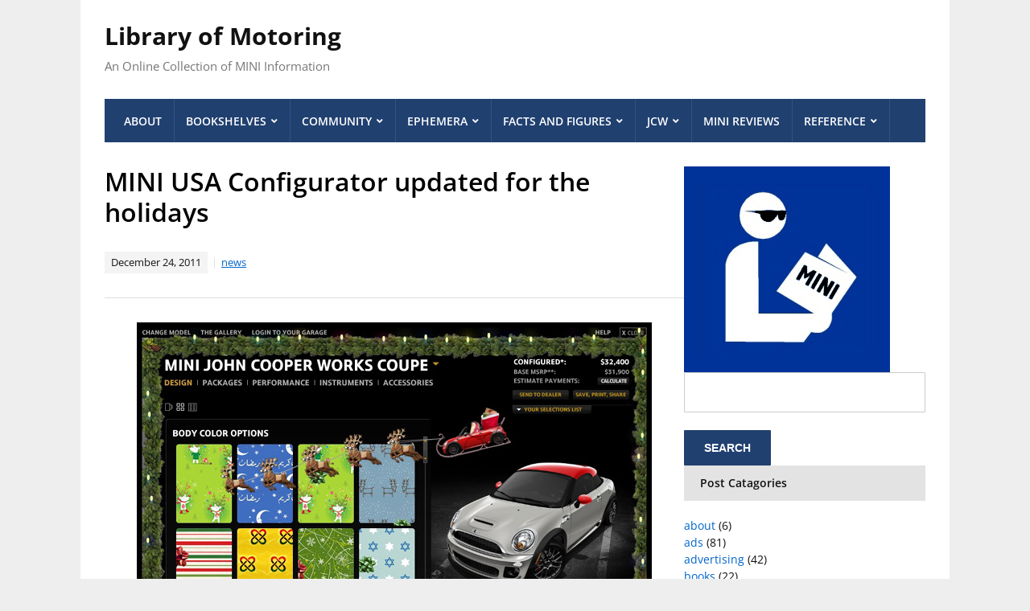

--- FILE ---
content_type: text/html; charset=UTF-8
request_url: https://libraryofmotoring.info/2011/12/24/mini-usa-configurator-updated-for-the-holidays/
body_size: 10014
content:
<!DOCTYPE html>
<html lang="en-US">
	<head>
		<meta charset="UTF-8" />
		<meta http-equiv="X-UA-Compatible" content="IE=edge" />
		<meta name="viewport" content="width=device-width, initial-scale=1.0" />
		<link rel="profile" href="//gmpg.org/xfn/11" />
	<title>MINI USA Configurator updated for the holidays &#8211; Library of Motoring</title>
<meta name='robots' content='max-image-preview:large' />
<link rel="alternate" type="application/rss+xml" title="Library of Motoring &raquo; Feed" href="https://libraryofmotoring.info/feed/" />
<link rel="alternate" type="application/rss+xml" title="Library of Motoring &raquo; Comments Feed" href="https://libraryofmotoring.info/comments/feed/" />
<link rel="alternate" title="oEmbed (JSON)" type="application/json+oembed" href="https://libraryofmotoring.info/wp-json/oembed/1.0/embed?url=https%3A%2F%2Flibraryofmotoring.info%2F2011%2F12%2F24%2Fmini-usa-configurator-updated-for-the-holidays%2F" />
<link rel="alternate" title="oEmbed (XML)" type="text/xml+oembed" href="https://libraryofmotoring.info/wp-json/oembed/1.0/embed?url=https%3A%2F%2Flibraryofmotoring.info%2F2011%2F12%2F24%2Fmini-usa-configurator-updated-for-the-holidays%2F&#038;format=xml" />
<style id='wp-img-auto-sizes-contain-inline-css' type='text/css'>
img:is([sizes=auto i],[sizes^="auto," i]){contain-intrinsic-size:3000px 1500px}
/*# sourceURL=wp-img-auto-sizes-contain-inline-css */
</style>
<style id='wp-emoji-styles-inline-css' type='text/css'>

	img.wp-smiley, img.emoji {
		display: inline !important;
		border: none !important;
		box-shadow: none !important;
		height: 1em !important;
		width: 1em !important;
		margin: 0 0.07em !important;
		vertical-align: -0.1em !important;
		background: none !important;
		padding: 0 !important;
	}
/*# sourceURL=wp-emoji-styles-inline-css */
</style>
<style id='wp-block-library-inline-css' type='text/css'>
:root{--wp-block-synced-color:#7a00df;--wp-block-synced-color--rgb:122,0,223;--wp-bound-block-color:var(--wp-block-synced-color);--wp-editor-canvas-background:#ddd;--wp-admin-theme-color:#007cba;--wp-admin-theme-color--rgb:0,124,186;--wp-admin-theme-color-darker-10:#006ba1;--wp-admin-theme-color-darker-10--rgb:0,107,160.5;--wp-admin-theme-color-darker-20:#005a87;--wp-admin-theme-color-darker-20--rgb:0,90,135;--wp-admin-border-width-focus:2px}@media (min-resolution:192dpi){:root{--wp-admin-border-width-focus:1.5px}}.wp-element-button{cursor:pointer}:root .has-very-light-gray-background-color{background-color:#eee}:root .has-very-dark-gray-background-color{background-color:#313131}:root .has-very-light-gray-color{color:#eee}:root .has-very-dark-gray-color{color:#313131}:root .has-vivid-green-cyan-to-vivid-cyan-blue-gradient-background{background:linear-gradient(135deg,#00d084,#0693e3)}:root .has-purple-crush-gradient-background{background:linear-gradient(135deg,#34e2e4,#4721fb 50%,#ab1dfe)}:root .has-hazy-dawn-gradient-background{background:linear-gradient(135deg,#faaca8,#dad0ec)}:root .has-subdued-olive-gradient-background{background:linear-gradient(135deg,#fafae1,#67a671)}:root .has-atomic-cream-gradient-background{background:linear-gradient(135deg,#fdd79a,#004a59)}:root .has-nightshade-gradient-background{background:linear-gradient(135deg,#330968,#31cdcf)}:root .has-midnight-gradient-background{background:linear-gradient(135deg,#020381,#2874fc)}:root{--wp--preset--font-size--normal:16px;--wp--preset--font-size--huge:42px}.has-regular-font-size{font-size:1em}.has-larger-font-size{font-size:2.625em}.has-normal-font-size{font-size:var(--wp--preset--font-size--normal)}.has-huge-font-size{font-size:var(--wp--preset--font-size--huge)}.has-text-align-center{text-align:center}.has-text-align-left{text-align:left}.has-text-align-right{text-align:right}.has-fit-text{white-space:nowrap!important}#end-resizable-editor-section{display:none}.aligncenter{clear:both}.items-justified-left{justify-content:flex-start}.items-justified-center{justify-content:center}.items-justified-right{justify-content:flex-end}.items-justified-space-between{justify-content:space-between}.screen-reader-text{border:0;clip-path:inset(50%);height:1px;margin:-1px;overflow:hidden;padding:0;position:absolute;width:1px;word-wrap:normal!important}.screen-reader-text:focus{background-color:#ddd;clip-path:none;color:#444;display:block;font-size:1em;height:auto;left:5px;line-height:normal;padding:15px 23px 14px;text-decoration:none;top:5px;width:auto;z-index:100000}html :where(.has-border-color){border-style:solid}html :where([style*=border-top-color]){border-top-style:solid}html :where([style*=border-right-color]){border-right-style:solid}html :where([style*=border-bottom-color]){border-bottom-style:solid}html :where([style*=border-left-color]){border-left-style:solid}html :where([style*=border-width]){border-style:solid}html :where([style*=border-top-width]){border-top-style:solid}html :where([style*=border-right-width]){border-right-style:solid}html :where([style*=border-bottom-width]){border-bottom-style:solid}html :where([style*=border-left-width]){border-left-style:solid}html :where(img[class*=wp-image-]){height:auto;max-width:100%}:where(figure){margin:0 0 1em}html :where(.is-position-sticky){--wp-admin--admin-bar--position-offset:var(--wp-admin--admin-bar--height,0px)}@media screen and (max-width:600px){html :where(.is-position-sticky){--wp-admin--admin-bar--position-offset:0px}}

/*# sourceURL=wp-block-library-inline-css */
</style><style id='global-styles-inline-css' type='text/css'>
:root{--wp--preset--aspect-ratio--square: 1;--wp--preset--aspect-ratio--4-3: 4/3;--wp--preset--aspect-ratio--3-4: 3/4;--wp--preset--aspect-ratio--3-2: 3/2;--wp--preset--aspect-ratio--2-3: 2/3;--wp--preset--aspect-ratio--16-9: 16/9;--wp--preset--aspect-ratio--9-16: 9/16;--wp--preset--color--black: #000000;--wp--preset--color--cyan-bluish-gray: #abb8c3;--wp--preset--color--white: #ffffff;--wp--preset--color--pale-pink: #f78da7;--wp--preset--color--vivid-red: #cf2e2e;--wp--preset--color--luminous-vivid-orange: #ff6900;--wp--preset--color--luminous-vivid-amber: #fcb900;--wp--preset--color--light-green-cyan: #7bdcb5;--wp--preset--color--vivid-green-cyan: #00d084;--wp--preset--color--pale-cyan-blue: #8ed1fc;--wp--preset--color--vivid-cyan-blue: #0693e3;--wp--preset--color--vivid-purple: #9b51e0;--wp--preset--gradient--vivid-cyan-blue-to-vivid-purple: linear-gradient(135deg,rgb(6,147,227) 0%,rgb(155,81,224) 100%);--wp--preset--gradient--light-green-cyan-to-vivid-green-cyan: linear-gradient(135deg,rgb(122,220,180) 0%,rgb(0,208,130) 100%);--wp--preset--gradient--luminous-vivid-amber-to-luminous-vivid-orange: linear-gradient(135deg,rgb(252,185,0) 0%,rgb(255,105,0) 100%);--wp--preset--gradient--luminous-vivid-orange-to-vivid-red: linear-gradient(135deg,rgb(255,105,0) 0%,rgb(207,46,46) 100%);--wp--preset--gradient--very-light-gray-to-cyan-bluish-gray: linear-gradient(135deg,rgb(238,238,238) 0%,rgb(169,184,195) 100%);--wp--preset--gradient--cool-to-warm-spectrum: linear-gradient(135deg,rgb(74,234,220) 0%,rgb(151,120,209) 20%,rgb(207,42,186) 40%,rgb(238,44,130) 60%,rgb(251,105,98) 80%,rgb(254,248,76) 100%);--wp--preset--gradient--blush-light-purple: linear-gradient(135deg,rgb(255,206,236) 0%,rgb(152,150,240) 100%);--wp--preset--gradient--blush-bordeaux: linear-gradient(135deg,rgb(254,205,165) 0%,rgb(254,45,45) 50%,rgb(107,0,62) 100%);--wp--preset--gradient--luminous-dusk: linear-gradient(135deg,rgb(255,203,112) 0%,rgb(199,81,192) 50%,rgb(65,88,208) 100%);--wp--preset--gradient--pale-ocean: linear-gradient(135deg,rgb(255,245,203) 0%,rgb(182,227,212) 50%,rgb(51,167,181) 100%);--wp--preset--gradient--electric-grass: linear-gradient(135deg,rgb(202,248,128) 0%,rgb(113,206,126) 100%);--wp--preset--gradient--midnight: linear-gradient(135deg,rgb(2,3,129) 0%,rgb(40,116,252) 100%);--wp--preset--font-size--small: 13px;--wp--preset--font-size--medium: 20px;--wp--preset--font-size--large: 36px;--wp--preset--font-size--x-large: 42px;--wp--preset--spacing--20: 0.44rem;--wp--preset--spacing--30: 0.67rem;--wp--preset--spacing--40: 1rem;--wp--preset--spacing--50: 1.5rem;--wp--preset--spacing--60: 2.25rem;--wp--preset--spacing--70: 3.38rem;--wp--preset--spacing--80: 5.06rem;--wp--preset--shadow--natural: 6px 6px 9px rgba(0, 0, 0, 0.2);--wp--preset--shadow--deep: 12px 12px 50px rgba(0, 0, 0, 0.4);--wp--preset--shadow--sharp: 6px 6px 0px rgba(0, 0, 0, 0.2);--wp--preset--shadow--outlined: 6px 6px 0px -3px rgb(255, 255, 255), 6px 6px rgb(0, 0, 0);--wp--preset--shadow--crisp: 6px 6px 0px rgb(0, 0, 0);}:where(.is-layout-flex){gap: 0.5em;}:where(.is-layout-grid){gap: 0.5em;}body .is-layout-flex{display: flex;}.is-layout-flex{flex-wrap: wrap;align-items: center;}.is-layout-flex > :is(*, div){margin: 0;}body .is-layout-grid{display: grid;}.is-layout-grid > :is(*, div){margin: 0;}:where(.wp-block-columns.is-layout-flex){gap: 2em;}:where(.wp-block-columns.is-layout-grid){gap: 2em;}:where(.wp-block-post-template.is-layout-flex){gap: 1.25em;}:where(.wp-block-post-template.is-layout-grid){gap: 1.25em;}.has-black-color{color: var(--wp--preset--color--black) !important;}.has-cyan-bluish-gray-color{color: var(--wp--preset--color--cyan-bluish-gray) !important;}.has-white-color{color: var(--wp--preset--color--white) !important;}.has-pale-pink-color{color: var(--wp--preset--color--pale-pink) !important;}.has-vivid-red-color{color: var(--wp--preset--color--vivid-red) !important;}.has-luminous-vivid-orange-color{color: var(--wp--preset--color--luminous-vivid-orange) !important;}.has-luminous-vivid-amber-color{color: var(--wp--preset--color--luminous-vivid-amber) !important;}.has-light-green-cyan-color{color: var(--wp--preset--color--light-green-cyan) !important;}.has-vivid-green-cyan-color{color: var(--wp--preset--color--vivid-green-cyan) !important;}.has-pale-cyan-blue-color{color: var(--wp--preset--color--pale-cyan-blue) !important;}.has-vivid-cyan-blue-color{color: var(--wp--preset--color--vivid-cyan-blue) !important;}.has-vivid-purple-color{color: var(--wp--preset--color--vivid-purple) !important;}.has-black-background-color{background-color: var(--wp--preset--color--black) !important;}.has-cyan-bluish-gray-background-color{background-color: var(--wp--preset--color--cyan-bluish-gray) !important;}.has-white-background-color{background-color: var(--wp--preset--color--white) !important;}.has-pale-pink-background-color{background-color: var(--wp--preset--color--pale-pink) !important;}.has-vivid-red-background-color{background-color: var(--wp--preset--color--vivid-red) !important;}.has-luminous-vivid-orange-background-color{background-color: var(--wp--preset--color--luminous-vivid-orange) !important;}.has-luminous-vivid-amber-background-color{background-color: var(--wp--preset--color--luminous-vivid-amber) !important;}.has-light-green-cyan-background-color{background-color: var(--wp--preset--color--light-green-cyan) !important;}.has-vivid-green-cyan-background-color{background-color: var(--wp--preset--color--vivid-green-cyan) !important;}.has-pale-cyan-blue-background-color{background-color: var(--wp--preset--color--pale-cyan-blue) !important;}.has-vivid-cyan-blue-background-color{background-color: var(--wp--preset--color--vivid-cyan-blue) !important;}.has-vivid-purple-background-color{background-color: var(--wp--preset--color--vivid-purple) !important;}.has-black-border-color{border-color: var(--wp--preset--color--black) !important;}.has-cyan-bluish-gray-border-color{border-color: var(--wp--preset--color--cyan-bluish-gray) !important;}.has-white-border-color{border-color: var(--wp--preset--color--white) !important;}.has-pale-pink-border-color{border-color: var(--wp--preset--color--pale-pink) !important;}.has-vivid-red-border-color{border-color: var(--wp--preset--color--vivid-red) !important;}.has-luminous-vivid-orange-border-color{border-color: var(--wp--preset--color--luminous-vivid-orange) !important;}.has-luminous-vivid-amber-border-color{border-color: var(--wp--preset--color--luminous-vivid-amber) !important;}.has-light-green-cyan-border-color{border-color: var(--wp--preset--color--light-green-cyan) !important;}.has-vivid-green-cyan-border-color{border-color: var(--wp--preset--color--vivid-green-cyan) !important;}.has-pale-cyan-blue-border-color{border-color: var(--wp--preset--color--pale-cyan-blue) !important;}.has-vivid-cyan-blue-border-color{border-color: var(--wp--preset--color--vivid-cyan-blue) !important;}.has-vivid-purple-border-color{border-color: var(--wp--preset--color--vivid-purple) !important;}.has-vivid-cyan-blue-to-vivid-purple-gradient-background{background: var(--wp--preset--gradient--vivid-cyan-blue-to-vivid-purple) !important;}.has-light-green-cyan-to-vivid-green-cyan-gradient-background{background: var(--wp--preset--gradient--light-green-cyan-to-vivid-green-cyan) !important;}.has-luminous-vivid-amber-to-luminous-vivid-orange-gradient-background{background: var(--wp--preset--gradient--luminous-vivid-amber-to-luminous-vivid-orange) !important;}.has-luminous-vivid-orange-to-vivid-red-gradient-background{background: var(--wp--preset--gradient--luminous-vivid-orange-to-vivid-red) !important;}.has-very-light-gray-to-cyan-bluish-gray-gradient-background{background: var(--wp--preset--gradient--very-light-gray-to-cyan-bluish-gray) !important;}.has-cool-to-warm-spectrum-gradient-background{background: var(--wp--preset--gradient--cool-to-warm-spectrum) !important;}.has-blush-light-purple-gradient-background{background: var(--wp--preset--gradient--blush-light-purple) !important;}.has-blush-bordeaux-gradient-background{background: var(--wp--preset--gradient--blush-bordeaux) !important;}.has-luminous-dusk-gradient-background{background: var(--wp--preset--gradient--luminous-dusk) !important;}.has-pale-ocean-gradient-background{background: var(--wp--preset--gradient--pale-ocean) !important;}.has-electric-grass-gradient-background{background: var(--wp--preset--gradient--electric-grass) !important;}.has-midnight-gradient-background{background: var(--wp--preset--gradient--midnight) !important;}.has-small-font-size{font-size: var(--wp--preset--font-size--small) !important;}.has-medium-font-size{font-size: var(--wp--preset--font-size--medium) !important;}.has-large-font-size{font-size: var(--wp--preset--font-size--large) !important;}.has-x-large-font-size{font-size: var(--wp--preset--font-size--x-large) !important;}
/*# sourceURL=global-styles-inline-css */
</style>

<style id='classic-theme-styles-inline-css' type='text/css'>
/*! This file is auto-generated */
.wp-block-button__link{color:#fff;background-color:#32373c;border-radius:9999px;box-shadow:none;text-decoration:none;padding:calc(.667em + 2px) calc(1.333em + 2px);font-size:1.125em}.wp-block-file__button{background:#32373c;color:#fff;text-decoration:none}
/*# sourceURL=/wp-includes/css/classic-themes.min.css */
</style>
<link rel="stylesheet" href="https://libraryofmotoring.info/wp-content/cache/minify/425ef.css" media="all" />


<script src="https://libraryofmotoring.info/wp-content/cache/minify/818c0.js"></script>


<link rel="https://api.w.org/" href="https://libraryofmotoring.info/wp-json/" /><link rel="alternate" title="JSON" type="application/json" href="https://libraryofmotoring.info/wp-json/wp/v2/posts/5009" /><link rel="EditURI" type="application/rsd+xml" title="RSD" href="https://libraryofmotoring.info/xmlrpc.php?rsd" />
<meta name="generator" content="WordPress 6.9" />
<link rel="canonical" href="https://libraryofmotoring.info/2011/12/24/mini-usa-configurator-updated-for-the-holidays/" />
<link rel='shortlink' href='https://libraryofmotoring.info/?p=5009' />
<style type="text/css" id="custom-background-css">
body.custom-background { background-color: #eeeeee; }
</style>
	<link rel="icon" href="https://libraryofmotoring.info/wp-content/uploads/2022/07/library-of-motoring-2022-150x150.jpg" sizes="32x32" />
<link rel="icon" href="https://libraryofmotoring.info/wp-content/uploads/2022/07/library-of-motoring-2022.jpg" sizes="192x192" />
<link rel="apple-touch-icon" href="https://libraryofmotoring.info/wp-content/uploads/2022/07/library-of-motoring-2022.jpg" />
<meta name="msapplication-TileImage" content="https://libraryofmotoring.info/wp-content/uploads/2022/07/library-of-motoring-2022.jpg" />
</head>

<body class="wp-singular post-template-default single single-post postid-5009 single-format-standard custom-background wp-theme-lectura-lite page-header-left page-sidebar-right">


<div id="container">

	<a class="skip-link screen-reader-text" href="#content">Skip to content</a>

	<div class="wrapper wrapper-main">
	
		<header id="site-masthead" role="banner" class="site-header">
		
			<div class="wrapper-header">
			
				
				<div id="site-logo">
											<p class="site-title"><a href="https://libraryofmotoring.info/" rel="home">Library of Motoring</a></p>
						<p class="site-description">An Online Collection of MINI Information</p>
									</div><!-- #site-logo -->
				
			</div><!-- .wrapper-header -->
		
			<div class="wrapper-menu">

				<span id="site-mobile-menu-toggle"><button onclick="lectura_lite_toggle_class('site-mobile-menu','is-visible');" class="toggle-anchor"><span class="toggle-icon icon-icomoon academia-icon-bars"></span><span class="toggle-label">Open Menu</span></button></span>

<div id="site-mobile-menu">

	<div class="menu-wrapper">

		
		<nav class="mobile-menu" aria-label="Mobile">

			<ul class="mobile-menu-ul">

			<ul id="menu-lom-2014" class="menu"><li id="menu-item-7658" class="menu-item menu-item-type-post_type menu-item-object-page menu-item-home menu-item-7658"><a href="https://libraryofmotoring.info/">About</a></li>
<li id="menu-item-7659" class="menu-item menu-item-type-post_type menu-item-object-page menu-item-has-children menu-item-7659"><a href="https://libraryofmotoring.info/bookshelves/">Bookshelves</a><button onclick="lectura_lite_toggle_class('menu-item-7659','is-visible');" class="sub-menu-toggle toggle-anchor"><span class="screen-reader-text">Show sub menu</span><span class="icon-icomoon academia-icon-chevron-down"></span></span></button>
<ul class="sub-menu">
	<li id="menu-item-7660" class="menu-item menu-item-type-post_type menu-item-object-page menu-item-has-children menu-item-7660"><a href="https://libraryofmotoring.info/bookshelves/books/">Books</a><button onclick="lectura_lite_toggle_class('menu-item-7660','is-visible');" class="sub-menu-toggle toggle-anchor"><span class="screen-reader-text">Show sub menu</span><span class="icon-icomoon academia-icon-chevron-down"></span></span></button>
	<ul class="sub-menu">
		<li id="menu-item-7661" class="menu-item menu-item-type-post_type menu-item-object-page menu-item-7661"><a href="https://libraryofmotoring.info/bookshelves/books/classic-mini-books/">Classic Mini Books</a></li>
		<li id="menu-item-7662" class="menu-item menu-item-type-post_type menu-item-object-page menu-item-7662"><a href="https://libraryofmotoring.info/bookshelves/books/mini-books/">MINI Books</a></li>
	</ul>
</li>
	<li id="menu-item-7663" class="menu-item menu-item-type-post_type menu-item-object-page menu-item-has-children menu-item-7663"><a href="https://libraryofmotoring.info/bookshelves/brochures/">Brochures</a><button onclick="lectura_lite_toggle_class('menu-item-7663','is-visible');" class="sub-menu-toggle toggle-anchor"><span class="screen-reader-text">Show sub menu</span><span class="icon-icomoon academia-icon-chevron-down"></span></span></button>
	<ul class="sub-menu">
		<li id="menu-item-7668" class="menu-item menu-item-type-post_type menu-item-object-page menu-item-7668"><a href="https://libraryofmotoring.info/bookshelves/brochures/mini-models-brochures/">MINI Models Brochures</a></li>
		<li id="menu-item-7664" class="menu-item menu-item-type-post_type menu-item-object-page menu-item-7664"><a href="https://libraryofmotoring.info/bookshelves/brochures/mini-accessories-brochures/">MINI Accessories Brochures</a></li>
		<li id="menu-item-7669" class="menu-item menu-item-type-post_type menu-item-object-page menu-item-7669"><a href="https://libraryofmotoring.info/bookshelves/brochures/mini-motoringgear-brochures/">MINI MotoringGear Brochures</a></li>
		<li id="menu-item-7665" class="menu-item menu-item-type-post_type menu-item-object-page menu-item-7665"><a href="https://libraryofmotoring.info/bookshelves/brochures/mini-dealer-brochures/">MINI Dealer Brochures</a></li>
		<li id="menu-item-7670" class="menu-item menu-item-type-post_type menu-item-object-page menu-item-7670"><a href="https://libraryofmotoring.info/bookshelves/brochures/mini-owner-brochures/">MINI Owner Brochures</a></li>
		<li id="menu-item-7666" class="menu-item menu-item-type-post_type menu-item-object-page menu-item-7666"><a href="https://libraryofmotoring.info/bookshelves/brochures/mini-financial-services-brochures/">MINI Financial Services Brochures</a></li>
		<li id="menu-item-7667" class="menu-item menu-item-type-post_type menu-item-object-page menu-item-7667"><a href="https://libraryofmotoring.info/bookshelves/brochures/mini-miscellaneous-brochures/">MINI Miscellaneous Brochures</a></li>
	</ul>
</li>
	<li id="menu-item-7671" class="menu-item menu-item-type-post_type menu-item-object-page menu-item-7671"><a href="https://libraryofmotoring.info/bookshelves/magazines/">Magazines</a></li>
</ul>
</li>
<li id="menu-item-7672" class="menu-item menu-item-type-post_type menu-item-object-page menu-item-has-children menu-item-7672"><a href="https://libraryofmotoring.info/community/">Community</a><button onclick="lectura_lite_toggle_class('menu-item-7672','is-visible');" class="sub-menu-toggle toggle-anchor"><span class="screen-reader-text">Show sub menu</span><span class="icon-icomoon academia-icon-chevron-down"></span></span></button>
<ul class="sub-menu">
	<li id="menu-item-7673" class="menu-item menu-item-type-post_type menu-item-object-page menu-item-7673"><a href="https://libraryofmotoring.info/community/blogs/">Blogs</a></li>
	<li id="menu-item-7674" class="menu-item menu-item-type-post_type menu-item-object-page menu-item-7674"><a href="https://libraryofmotoring.info/community/clubs/">Clubs</a></li>
	<li id="menu-item-7675" class="menu-item menu-item-type-post_type menu-item-object-page menu-item-7675"><a href="https://libraryofmotoring.info/community/forums/">Forums</a></li>
	<li id="menu-item-7676" class="menu-item menu-item-type-post_type menu-item-object-page menu-item-7676"><a href="https://libraryofmotoring.info/community/social-networks/">Social Media</a></li>
</ul>
</li>
<li id="menu-item-7677" class="menu-item menu-item-type-post_type menu-item-object-page menu-item-has-children menu-item-7677"><a href="https://libraryofmotoring.info/ephemera/">Ephemera</a><button onclick="lectura_lite_toggle_class('menu-item-7677','is-visible');" class="sub-menu-toggle toggle-anchor"><span class="screen-reader-text">Show sub menu</span><span class="icon-icomoon academia-icon-chevron-down"></span></span></button>
<ul class="sub-menu">
	<li id="menu-item-7678" class="menu-item menu-item-type-post_type menu-item-object-page menu-item-7678"><a href="https://libraryofmotoring.info/ephemera/ads/">MINI Ads</a></li>
	<li id="menu-item-7679" class="menu-item menu-item-type-post_type menu-item-object-page menu-item-has-children menu-item-7679"><a href="https://libraryofmotoring.info/ephemera/collectibles/">Collectibles</a><button onclick="lectura_lite_toggle_class('menu-item-7679','is-visible');" class="sub-menu-toggle toggle-anchor"><span class="screen-reader-text">Show sub menu</span><span class="icon-icomoon academia-icon-chevron-down"></span></span></button>
	<ul class="sub-menu">
		<li id="menu-item-7680" class="menu-item menu-item-type-post_type menu-item-object-page menu-item-7680"><a href="https://libraryofmotoring.info/ephemera/collectibles/antennaballs/">Antenna Balls</a></li>
		<li id="menu-item-7681" class="menu-item menu-item-type-post_type menu-item-object-page menu-item-7681"><a href="https://libraryofmotoring.info/ephemera/collectibles/cds/">MINI CDs</a></li>
		<li id="menu-item-7682" class="menu-item menu-item-type-post_type menu-item-object-page menu-item-7682"><a href="https://libraryofmotoring.info/ephemera/collectibles/grillebadges/">Grille Badges</a></li>
		<li id="menu-item-7683" class="menu-item menu-item-type-post_type menu-item-object-page menu-item-7683"><a href="https://libraryofmotoring.info/ephemera/collectibles/mini-bulldogs/">MINI Bulldogs</a></li>
		<li id="menu-item-7684" class="menu-item menu-item-type-post_type menu-item-object-page menu-item-7684"><a href="https://libraryofmotoring.info/ephemera/collectibles/tattoos/">Tattoos</a></li>
		<li id="menu-item-10975" class="menu-item menu-item-type-post_type menu-item-object-page menu-item-10975"><a href="https://libraryofmotoring.info/ephemera/collectibles/watches/">Watches</a></li>
	</ul>
</li>
</ul>
</li>
<li id="menu-item-7685" class="menu-item menu-item-type-post_type menu-item-object-page menu-item-has-children menu-item-7685"><a href="https://libraryofmotoring.info/facts/">Facts and Figures</a><button onclick="lectura_lite_toggle_class('menu-item-7685','is-visible');" class="sub-menu-toggle toggle-anchor"><span class="screen-reader-text">Show sub menu</span><span class="icon-icomoon academia-icon-chevron-down"></span></span></button>
<ul class="sub-menu">
	<li id="menu-item-7686" class="menu-item menu-item-type-post_type menu-item-object-page menu-item-7686"><a href="https://libraryofmotoring.info/facts/chronology/">MINI Chronology</a></li>
	<li id="menu-item-7687" class="menu-item menu-item-type-post_type menu-item-object-page menu-item-7687"><a href="https://libraryofmotoring.info/facts/colors/">MINI Colors</a></li>
	<li id="menu-item-7781" class="menu-item menu-item-type-post_type menu-item-object-page menu-item-7781"><a href="https://libraryofmotoring.info/facts/mini-pricing/">MINI Pricing</a></li>
	<li id="menu-item-7688" class="menu-item menu-item-type-post_type menu-item-object-page menu-item-has-children menu-item-7688"><a href="https://libraryofmotoring.info/facts/sales/">MINI Production and Sales</a><button onclick="lectura_lite_toggle_class('menu-item-7688','is-visible');" class="sub-menu-toggle toggle-anchor"><span class="screen-reader-text">Show sub menu</span><span class="icon-icomoon academia-icon-chevron-down"></span></span></button>
	<ul class="sub-menu">
		<li id="menu-item-7766" class="menu-item menu-item-type-post_type menu-item-object-page menu-item-7766"><a href="https://libraryofmotoring.info/facts/sales/mini-sales-in-the-usa-by-month/">MINI Sales in the USA by Month</a></li>
		<li id="menu-item-7691" class="menu-item menu-item-type-post_type menu-item-object-page menu-item-7691"><a href="https://libraryofmotoring.info/facts/sales/mini-sales-in-the-usa-by-year/">MINI Sales in the USA by Year</a></li>
		<li id="menu-item-7690" class="menu-item menu-item-type-post_type menu-item-object-page menu-item-7690"><a href="https://libraryofmotoring.info/facts/sales/mini-sales-worldwide-by-month/">MINI Sales Worldwide by Month</a></li>
		<li id="menu-item-7689" class="menu-item menu-item-type-post_type menu-item-object-page menu-item-7689"><a href="https://libraryofmotoring.info/facts/sales/mini-sales-worldwide-by-year/">MINI Sales Worldwide by Year</a></li>
	</ul>
</li>
	<li id="menu-item-7692" class="menu-item menu-item-type-post_type menu-item-object-page menu-item-7692"><a href="https://libraryofmotoring.info/facts/special_editions/">MINI Special Editions</a></li>
	<li id="menu-item-7765" class="menu-item menu-item-type-post_type menu-item-object-page menu-item-7765"><a href="https://libraryofmotoring.info/facts/wheels/">MINI Wheel Guide</a></li>
</ul>
</li>
<li id="menu-item-7693" class="menu-item menu-item-type-post_type menu-item-object-page menu-item-has-children menu-item-7693"><a href="https://libraryofmotoring.info/jcw/">JCW</a><button onclick="lectura_lite_toggle_class('menu-item-7693','is-visible');" class="sub-menu-toggle toggle-anchor"><span class="screen-reader-text">Show sub menu</span><span class="icon-icomoon academia-icon-chevron-down"></span></span></button>
<ul class="sub-menu">
	<li id="menu-item-7694" class="menu-item menu-item-type-post_type menu-item-object-page menu-item-7694"><a href="https://libraryofmotoring.info/jcw/ads/">JCW Ads</a></li>
	<li id="menu-item-7695" class="menu-item menu-item-type-post_type menu-item-object-page menu-item-7695"><a href="https://libraryofmotoring.info/jcw/brochures/">JCW Brochures</a></li>
	<li id="menu-item-7696" class="menu-item menu-item-type-post_type menu-item-object-page menu-item-7696"><a href="https://libraryofmotoring.info/jcw/jcw-community/">JCW Community</a></li>
</ul>
</li>
<li id="menu-item-8289" class="menu-item menu-item-type-post_type menu-item-object-page menu-item-8289"><a href="https://libraryofmotoring.info/reviews/">MINI Reviews</a></li>
<li id="menu-item-7697" class="menu-item menu-item-type-post_type menu-item-object-page menu-item-has-children menu-item-7697"><a href="https://libraryofmotoring.info/reference/">Reference</a><button onclick="lectura_lite_toggle_class('menu-item-7697','is-visible');" class="sub-menu-toggle toggle-anchor"><span class="screen-reader-text">Show sub menu</span><span class="icon-icomoon academia-icon-chevron-down"></span></span></button>
<ul class="sub-menu">
	<li id="menu-item-9170" class="menu-item menu-item-type-post_type menu-item-object-page menu-item-9170"><a href="https://libraryofmotoring.info/reference/apps/">MINI Apps</a></li>
	<li id="menu-item-7698" class="menu-item menu-item-type-post_type menu-item-object-page menu-item-7698"><a href="https://libraryofmotoring.info/reference/dictionary/">MINI Dictionary</a></li>
	<li id="menu-item-7699" class="menu-item menu-item-type-post_type menu-item-object-page menu-item-7699"><a href="https://libraryofmotoring.info/reference/manuals/">MINI Manuals</a></li>
	<li id="menu-item-7700" class="menu-item menu-item-type-post_type menu-item-object-page menu-item-7700"><a href="https://libraryofmotoring.info/reference/websites/">MINI Websites</a></li>
</ul>
</li>
</ul>
			</ul><!-- .mobile-menu-ul -->

		</nav><!-- .mobile-menu -->

	</div><!-- .menu-wrapper -->

</div><!-- #site-mobile-menu -->
				<nav id="site-nav-main">

					<ul id="lectura-menu-main" class="navbar-nav dropdown sf-menu clearfix"><li class="menu-item menu-item-type-post_type menu-item-object-page menu-item-home menu-item-7658"><a href="https://libraryofmotoring.info/">About</a></li>
<li class="menu-item menu-item-type-post_type menu-item-object-page menu-item-has-children menu-item-7659"><a href="https://libraryofmotoring.info/bookshelves/">Bookshelves</a>
<ul class="sub-menu">
	<li class="menu-item menu-item-type-post_type menu-item-object-page menu-item-has-children menu-item-7660"><a href="https://libraryofmotoring.info/bookshelves/books/">Books</a>
	<ul class="sub-menu">
		<li class="menu-item menu-item-type-post_type menu-item-object-page menu-item-7661"><a href="https://libraryofmotoring.info/bookshelves/books/classic-mini-books/">Classic Mini Books</a></li>
		<li class="menu-item menu-item-type-post_type menu-item-object-page menu-item-7662"><a href="https://libraryofmotoring.info/bookshelves/books/mini-books/">MINI Books</a></li>
	</ul>
</li>
	<li class="menu-item menu-item-type-post_type menu-item-object-page menu-item-has-children menu-item-7663"><a href="https://libraryofmotoring.info/bookshelves/brochures/">Brochures</a>
	<ul class="sub-menu">
		<li class="menu-item menu-item-type-post_type menu-item-object-page menu-item-7668"><a href="https://libraryofmotoring.info/bookshelves/brochures/mini-models-brochures/">MINI Models Brochures</a></li>
		<li class="menu-item menu-item-type-post_type menu-item-object-page menu-item-7664"><a href="https://libraryofmotoring.info/bookshelves/brochures/mini-accessories-brochures/">MINI Accessories Brochures</a></li>
		<li class="menu-item menu-item-type-post_type menu-item-object-page menu-item-7669"><a href="https://libraryofmotoring.info/bookshelves/brochures/mini-motoringgear-brochures/">MINI MotoringGear Brochures</a></li>
		<li class="menu-item menu-item-type-post_type menu-item-object-page menu-item-7665"><a href="https://libraryofmotoring.info/bookshelves/brochures/mini-dealer-brochures/">MINI Dealer Brochures</a></li>
		<li class="menu-item menu-item-type-post_type menu-item-object-page menu-item-7670"><a href="https://libraryofmotoring.info/bookshelves/brochures/mini-owner-brochures/">MINI Owner Brochures</a></li>
		<li class="menu-item menu-item-type-post_type menu-item-object-page menu-item-7666"><a href="https://libraryofmotoring.info/bookshelves/brochures/mini-financial-services-brochures/">MINI Financial Services Brochures</a></li>
		<li class="menu-item menu-item-type-post_type menu-item-object-page menu-item-7667"><a href="https://libraryofmotoring.info/bookshelves/brochures/mini-miscellaneous-brochures/">MINI Miscellaneous Brochures</a></li>
	</ul>
</li>
	<li class="menu-item menu-item-type-post_type menu-item-object-page menu-item-7671"><a href="https://libraryofmotoring.info/bookshelves/magazines/">Magazines</a></li>
</ul>
</li>
<li class="menu-item menu-item-type-post_type menu-item-object-page menu-item-has-children menu-item-7672"><a href="https://libraryofmotoring.info/community/">Community</a>
<ul class="sub-menu">
	<li class="menu-item menu-item-type-post_type menu-item-object-page menu-item-7673"><a href="https://libraryofmotoring.info/community/blogs/">Blogs</a></li>
	<li class="menu-item menu-item-type-post_type menu-item-object-page menu-item-7674"><a href="https://libraryofmotoring.info/community/clubs/">Clubs</a></li>
	<li class="menu-item menu-item-type-post_type menu-item-object-page menu-item-7675"><a href="https://libraryofmotoring.info/community/forums/">Forums</a></li>
	<li class="menu-item menu-item-type-post_type menu-item-object-page menu-item-7676"><a href="https://libraryofmotoring.info/community/social-networks/">Social Media</a></li>
</ul>
</li>
<li class="menu-item menu-item-type-post_type menu-item-object-page menu-item-has-children menu-item-7677"><a href="https://libraryofmotoring.info/ephemera/">Ephemera</a>
<ul class="sub-menu">
	<li class="menu-item menu-item-type-post_type menu-item-object-page menu-item-7678"><a href="https://libraryofmotoring.info/ephemera/ads/">MINI Ads</a></li>
	<li class="menu-item menu-item-type-post_type menu-item-object-page menu-item-has-children menu-item-7679"><a href="https://libraryofmotoring.info/ephemera/collectibles/">Collectibles</a>
	<ul class="sub-menu">
		<li class="menu-item menu-item-type-post_type menu-item-object-page menu-item-7680"><a href="https://libraryofmotoring.info/ephemera/collectibles/antennaballs/">Antenna Balls</a></li>
		<li class="menu-item menu-item-type-post_type menu-item-object-page menu-item-7681"><a href="https://libraryofmotoring.info/ephemera/collectibles/cds/">MINI CDs</a></li>
		<li class="menu-item menu-item-type-post_type menu-item-object-page menu-item-7682"><a href="https://libraryofmotoring.info/ephemera/collectibles/grillebadges/">Grille Badges</a></li>
		<li class="menu-item menu-item-type-post_type menu-item-object-page menu-item-7683"><a href="https://libraryofmotoring.info/ephemera/collectibles/mini-bulldogs/">MINI Bulldogs</a></li>
		<li class="menu-item menu-item-type-post_type menu-item-object-page menu-item-7684"><a href="https://libraryofmotoring.info/ephemera/collectibles/tattoos/">Tattoos</a></li>
		<li class="menu-item menu-item-type-post_type menu-item-object-page menu-item-10975"><a href="https://libraryofmotoring.info/ephemera/collectibles/watches/">Watches</a></li>
	</ul>
</li>
</ul>
</li>
<li class="menu-item menu-item-type-post_type menu-item-object-page menu-item-has-children menu-item-7685"><a href="https://libraryofmotoring.info/facts/">Facts and Figures</a>
<ul class="sub-menu">
	<li class="menu-item menu-item-type-post_type menu-item-object-page menu-item-7686"><a href="https://libraryofmotoring.info/facts/chronology/">MINI Chronology</a></li>
	<li class="menu-item menu-item-type-post_type menu-item-object-page menu-item-7687"><a href="https://libraryofmotoring.info/facts/colors/">MINI Colors</a></li>
	<li class="menu-item menu-item-type-post_type menu-item-object-page menu-item-7781"><a href="https://libraryofmotoring.info/facts/mini-pricing/">MINI Pricing</a></li>
	<li class="menu-item menu-item-type-post_type menu-item-object-page menu-item-has-children menu-item-7688"><a href="https://libraryofmotoring.info/facts/sales/">MINI Production and Sales</a>
	<ul class="sub-menu">
		<li class="menu-item menu-item-type-post_type menu-item-object-page menu-item-7766"><a href="https://libraryofmotoring.info/facts/sales/mini-sales-in-the-usa-by-month/">MINI Sales in the USA by Month</a></li>
		<li class="menu-item menu-item-type-post_type menu-item-object-page menu-item-7691"><a href="https://libraryofmotoring.info/facts/sales/mini-sales-in-the-usa-by-year/">MINI Sales in the USA by Year</a></li>
		<li class="menu-item menu-item-type-post_type menu-item-object-page menu-item-7690"><a href="https://libraryofmotoring.info/facts/sales/mini-sales-worldwide-by-month/">MINI Sales Worldwide by Month</a></li>
		<li class="menu-item menu-item-type-post_type menu-item-object-page menu-item-7689"><a href="https://libraryofmotoring.info/facts/sales/mini-sales-worldwide-by-year/">MINI Sales Worldwide by Year</a></li>
	</ul>
</li>
	<li class="menu-item menu-item-type-post_type menu-item-object-page menu-item-7692"><a href="https://libraryofmotoring.info/facts/special_editions/">MINI Special Editions</a></li>
	<li class="menu-item menu-item-type-post_type menu-item-object-page menu-item-7765"><a href="https://libraryofmotoring.info/facts/wheels/">MINI Wheel Guide</a></li>
</ul>
</li>
<li class="menu-item menu-item-type-post_type menu-item-object-page menu-item-has-children menu-item-7693"><a href="https://libraryofmotoring.info/jcw/">JCW</a>
<ul class="sub-menu">
	<li class="menu-item menu-item-type-post_type menu-item-object-page menu-item-7694"><a href="https://libraryofmotoring.info/jcw/ads/">JCW Ads</a></li>
	<li class="menu-item menu-item-type-post_type menu-item-object-page menu-item-7695"><a href="https://libraryofmotoring.info/jcw/brochures/">JCW Brochures</a></li>
	<li class="menu-item menu-item-type-post_type menu-item-object-page menu-item-7696"><a href="https://libraryofmotoring.info/jcw/jcw-community/">JCW Community</a></li>
</ul>
</li>
<li class="menu-item menu-item-type-post_type menu-item-object-page menu-item-8289"><a href="https://libraryofmotoring.info/reviews/">MINI Reviews</a></li>
<li class="menu-item menu-item-type-post_type menu-item-object-page menu-item-has-children menu-item-7697"><a href="https://libraryofmotoring.info/reference/">Reference</a>
<ul class="sub-menu">
	<li class="menu-item menu-item-type-post_type menu-item-object-page menu-item-9170"><a href="https://libraryofmotoring.info/reference/apps/">MINI Apps</a></li>
	<li class="menu-item menu-item-type-post_type menu-item-object-page menu-item-7698"><a href="https://libraryofmotoring.info/reference/dictionary/">MINI Dictionary</a></li>
	<li class="menu-item menu-item-type-post_type menu-item-object-page menu-item-7699"><a href="https://libraryofmotoring.info/reference/manuals/">MINI Manuals</a></li>
	<li class="menu-item menu-item-type-post_type menu-item-object-page menu-item-7700"><a href="https://libraryofmotoring.info/reference/websites/">MINI Websites</a></li>
</ul>
</li>
</ul>
				</nav><!-- #site-nav-main -->

			</div><!-- .wrapper-menu -->
		
		</header><!-- .site-header -->
<div id="content">

	<div class="wrapper-content-main">

		<div id="lectura-content-columns">
		<div class="academia-column academia-column-main">

			<div class="post-meta-single">
				<h1 class="title title-l title-post-single">MINI USA Configurator updated for the holidays</h1>
				<p class="post-meta"><span class="datetime"><time datetime="2011-12-24" pubdate>December 24, 2011</time></span><span class="category"><a href="https://libraryofmotoring.info/category/news/" rel="category tag">news</a></span></p>
			</div><!-- .post-meta -->

			<div class="post-single">
			
				<p><a href="/images/news/configurator2011holidays.jpg"><img fetchpriority="high" decoding="async" class="aligncenter" title="MINI USA Configurator 2011 (holidays)" src="/images/news/configurator2011holidays640.jpg" alt="MINI USA Configurator 2011 (holidays)" width="640" height="405" /></a>MINI USA has decorated its Configurator for the holidays.  Click on the snowflake at the bottom of the screen to see it.</p>
				
				<div class="cleaner">&nbsp;</div>
				
								<p class="post-meta"><strong>Tags:</strong> <a href="https://libraryofmotoring.info/tag/mini-usa/" rel="tag">MINI USA</a></p>				
			</div><!-- .post-single -->
			
			  
			
		</div><!-- .academia-column .academia-column-main --><aside class="academia-column-aside">

	<div class="widget widget_media_image" id="media_image-4"><img width="256" height="256" src="https://libraryofmotoring.info/wp-content/uploads/2022/07/library-of-motoring-2022.jpg" class="image wp-image-11868  attachment-full size-full" alt="Library of Motoring" style="max-width: 100%; height: auto;" decoding="async" loading="lazy" srcset="https://libraryofmotoring.info/wp-content/uploads/2022/07/library-of-motoring-2022.jpg 256w, https://libraryofmotoring.info/wp-content/uploads/2022/07/library-of-motoring-2022-150x150.jpg 150w" sizes="auto, (max-width: 256px) 100vw, 256px" /></div><div class="widget widget_search" id="search-5"><form role="search" method="get" id="searchform" class="searchform" action="https://libraryofmotoring.info/">
				<div>
					<label class="screen-reader-text" for="s">Search for:</label>
					<input type="text" value="" name="s" id="s" />
					<input type="submit" id="searchsubmit" value="Search" />
				</div>
			</form></div><div class="widget widget_categories" id="categories-6"><p class="title-s title-widget title-widget-grey">Post Catagories</p>
			<ul>
					<li class="cat-item cat-item-3"><a href="https://libraryofmotoring.info/category/about/">about</a> (6)
</li>
	<li class="cat-item cat-item-12"><a href="https://libraryofmotoring.info/category/ads/">ads</a> (81)
</li>
	<li class="cat-item cat-item-11"><a href="https://libraryofmotoring.info/category/advertising/">advertising</a> (42)
</li>
	<li class="cat-item cat-item-8"><a href="https://libraryofmotoring.info/category/books/">books</a> (22)
</li>
	<li class="cat-item cat-item-29"><a href="https://libraryofmotoring.info/category/brochures/">brochures</a> (101)
</li>
	<li class="cat-item cat-item-7"><a href="https://libraryofmotoring.info/category/collectibles/">collectibles</a> (456)
</li>
	<li class="cat-item cat-item-73"><a href="https://libraryofmotoring.info/category/community/">community</a> (22)
</li>
	<li class="cat-item cat-item-168"><a href="https://libraryofmotoring.info/category/facts-and-figures/">facts and figures</a> (36)
</li>
	<li class="cat-item cat-item-24"><a href="https://libraryofmotoring.info/category/magazines/">magazines</a> (23)
</li>
	<li class="cat-item cat-item-50"><a href="https://libraryofmotoring.info/category/news/">news</a> (452)
</li>
	<li class="cat-item cat-item-4"><a href="https://libraryofmotoring.info/category/production-and-sales/">production and sales</a> (178)
</li>
	<li class="cat-item cat-item-68"><a href="https://libraryofmotoring.info/category/reference/">reference</a> (12)
</li>
	<li class="cat-item cat-item-49"><a href="https://libraryofmotoring.info/category/reviews/">reviews</a> (3)
</li>
	<li class="cat-item cat-item-38"><a href="https://libraryofmotoring.info/category/special-editions/">special editions</a> (31)
</li>
			</ul>

			</div><div class="widget widget_search" id="search-3"><form role="search" method="get" id="searchform" class="searchform" action="https://libraryofmotoring.info/">
				<div>
					<label class="screen-reader-text" for="s">Search for:</label>
					<input type="text" value="" name="s" id="s" />
					<input type="submit" id="searchsubmit" value="Search" />
				</div>
			</form></div><div class="widget widget_text" id="text-13">			<div class="textwidget"><hr>
<p>&nbsp;</p>
<p><img height="260" src="/wp-content/themes/lom2014/images/lomlogoicon260.jpg" width="260" alt="Library of Motoring" /></p></div>
		</div>
		<div class="widget widget_recent_entries" id="recent-posts-4">
		<p class="title-s title-widget title-widget-grey">recent posts</p>
		<ul>
											<li>
					<a href="https://libraryofmotoring.info/2022/08/18/mini-colors-page-updated-for-2023/">MINI Colors Page Updated for 2023</a>
									</li>
											<li>
					<a href="https://libraryofmotoring.info/2022/08/14/mini-pricing-page-updated-for-2023/">MINI Pricing Page Updated for 2023</a>
									</li>
											<li>
					<a href="https://libraryofmotoring.info/2022/07/27/mini-sales-by-year-pages-updated-for-2021/">MINI Sales by Year Pages Updated for 2021</a>
									</li>
											<li>
					<a href="https://libraryofmotoring.info/2022/07/26/welcome-to-the-library-of-motoring-5-0/">Welcome to the Library of Motoring 5.0</a>
									</li>
											<li>
					<a href="https://libraryofmotoring.info/2016/12/02/mini-usa-sales-for-november-2016/">MINI USA sales for November 2016</a>
									</li>
					</ul>

		</div><div class="widget widget_categories" id="categories-4"><p class="title-s title-widget title-widget-grey">post categories</p>
			<ul>
					<li class="cat-item cat-item-3"><a href="https://libraryofmotoring.info/category/about/">about</a>
</li>
	<li class="cat-item cat-item-12"><a href="https://libraryofmotoring.info/category/ads/">ads</a>
</li>
	<li class="cat-item cat-item-11"><a href="https://libraryofmotoring.info/category/advertising/">advertising</a>
</li>
	<li class="cat-item cat-item-8"><a href="https://libraryofmotoring.info/category/books/">books</a>
</li>
	<li class="cat-item cat-item-29"><a href="https://libraryofmotoring.info/category/brochures/">brochures</a>
</li>
	<li class="cat-item cat-item-7"><a href="https://libraryofmotoring.info/category/collectibles/">collectibles</a>
</li>
	<li class="cat-item cat-item-73"><a href="https://libraryofmotoring.info/category/community/">community</a>
</li>
	<li class="cat-item cat-item-168"><a href="https://libraryofmotoring.info/category/facts-and-figures/">facts and figures</a>
</li>
	<li class="cat-item cat-item-24"><a href="https://libraryofmotoring.info/category/magazines/">magazines</a>
</li>
	<li class="cat-item cat-item-50"><a href="https://libraryofmotoring.info/category/news/">news</a>
</li>
	<li class="cat-item cat-item-4"><a href="https://libraryofmotoring.info/category/production-and-sales/">production and sales</a>
</li>
	<li class="cat-item cat-item-68"><a href="https://libraryofmotoring.info/category/reference/">reference</a>
</li>
	<li class="cat-item cat-item-49"><a href="https://libraryofmotoring.info/category/reviews/">reviews</a>
</li>
	<li class="cat-item cat-item-38"><a href="https://libraryofmotoring.info/category/special-editions/">special editions</a>
</li>
			</ul>

			</div><div class="widget widget_archive" id="archives-4"><p class="title-s title-widget title-widget-grey">posts by month</p>		<label class="screen-reader-text" for="archives-dropdown-4">posts by month</label>
		<select id="archives-dropdown-4" name="archive-dropdown">
			
			<option value="">Select Month</option>
				<option value='https://libraryofmotoring.info/2022/08/'> August 2022 &nbsp;(2)</option>
	<option value='https://libraryofmotoring.info/2022/07/'> July 2022 &nbsp;(2)</option>
	<option value='https://libraryofmotoring.info/2016/12/'> December 2016 &nbsp;(1)</option>
	<option value='https://libraryofmotoring.info/2016/11/'> November 2016 &nbsp;(2)</option>
	<option value='https://libraryofmotoring.info/2016/10/'> October 2016 &nbsp;(7)</option>
	<option value='https://libraryofmotoring.info/2016/09/'> September 2016 &nbsp;(4)</option>
	<option value='https://libraryofmotoring.info/2016/08/'> August 2016 &nbsp;(2)</option>
	<option value='https://libraryofmotoring.info/2016/07/'> July 2016 &nbsp;(2)</option>
	<option value='https://libraryofmotoring.info/2016/06/'> June 2016 &nbsp;(3)</option>
	<option value='https://libraryofmotoring.info/2016/05/'> May 2016 &nbsp;(4)</option>
	<option value='https://libraryofmotoring.info/2016/04/'> April 2016 &nbsp;(4)</option>
	<option value='https://libraryofmotoring.info/2016/03/'> March 2016 &nbsp;(2)</option>
	<option value='https://libraryofmotoring.info/2016/02/'> February 2016 &nbsp;(10)</option>
	<option value='https://libraryofmotoring.info/2016/01/'> January 2016 &nbsp;(9)</option>
	<option value='https://libraryofmotoring.info/2015/12/'> December 2015 &nbsp;(5)</option>
	<option value='https://libraryofmotoring.info/2015/11/'> November 2015 &nbsp;(7)</option>
	<option value='https://libraryofmotoring.info/2015/10/'> October 2015 &nbsp;(5)</option>
	<option value='https://libraryofmotoring.info/2015/09/'> September 2015 &nbsp;(6)</option>
	<option value='https://libraryofmotoring.info/2015/08/'> August 2015 &nbsp;(5)</option>
	<option value='https://libraryofmotoring.info/2015/07/'> July 2015 &nbsp;(4)</option>
	<option value='https://libraryofmotoring.info/2015/06/'> June 2015 &nbsp;(4)</option>
	<option value='https://libraryofmotoring.info/2015/05/'> May 2015 &nbsp;(3)</option>
	<option value='https://libraryofmotoring.info/2015/04/'> April 2015 &nbsp;(2)</option>
	<option value='https://libraryofmotoring.info/2015/03/'> March 2015 &nbsp;(6)</option>
	<option value='https://libraryofmotoring.info/2015/02/'> February 2015 &nbsp;(6)</option>
	<option value='https://libraryofmotoring.info/2015/01/'> January 2015 &nbsp;(12)</option>
	<option value='https://libraryofmotoring.info/2014/12/'> December 2014 &nbsp;(6)</option>
	<option value='https://libraryofmotoring.info/2014/11/'> November 2014 &nbsp;(7)</option>
	<option value='https://libraryofmotoring.info/2014/10/'> October 2014 &nbsp;(5)</option>
	<option value='https://libraryofmotoring.info/2014/09/'> September 2014 &nbsp;(11)</option>
	<option value='https://libraryofmotoring.info/2014/08/'> August 2014 &nbsp;(4)</option>
	<option value='https://libraryofmotoring.info/2014/07/'> July 2014 &nbsp;(8)</option>
	<option value='https://libraryofmotoring.info/2014/06/'> June 2014 &nbsp;(11)</option>
	<option value='https://libraryofmotoring.info/2014/05/'> May 2014 &nbsp;(6)</option>
	<option value='https://libraryofmotoring.info/2014/04/'> April 2014 &nbsp;(12)</option>
	<option value='https://libraryofmotoring.info/2014/03/'> March 2014 &nbsp;(5)</option>
	<option value='https://libraryofmotoring.info/2014/02/'> February 2014 &nbsp;(9)</option>
	<option value='https://libraryofmotoring.info/2014/01/'> January 2014 &nbsp;(9)</option>
	<option value='https://libraryofmotoring.info/2013/12/'> December 2013 &nbsp;(11)</option>
	<option value='https://libraryofmotoring.info/2013/11/'> November 2013 &nbsp;(8)</option>
	<option value='https://libraryofmotoring.info/2013/10/'> October 2013 &nbsp;(2)</option>
	<option value='https://libraryofmotoring.info/2013/09/'> September 2013 &nbsp;(5)</option>
	<option value='https://libraryofmotoring.info/2013/08/'> August 2013 &nbsp;(2)</option>
	<option value='https://libraryofmotoring.info/2013/07/'> July 2013 &nbsp;(5)</option>
	<option value='https://libraryofmotoring.info/2013/06/'> June 2013 &nbsp;(4)</option>
	<option value='https://libraryofmotoring.info/2013/05/'> May 2013 &nbsp;(4)</option>
	<option value='https://libraryofmotoring.info/2013/04/'> April 2013 &nbsp;(4)</option>
	<option value='https://libraryofmotoring.info/2013/03/'> March 2013 &nbsp;(14)</option>
	<option value='https://libraryofmotoring.info/2013/02/'> February 2013 &nbsp;(3)</option>
	<option value='https://libraryofmotoring.info/2013/01/'> January 2013 &nbsp;(11)</option>
	<option value='https://libraryofmotoring.info/2012/12/'> December 2012 &nbsp;(19)</option>
	<option value='https://libraryofmotoring.info/2012/11/'> November 2012 &nbsp;(12)</option>
	<option value='https://libraryofmotoring.info/2012/10/'> October 2012 &nbsp;(7)</option>
	<option value='https://libraryofmotoring.info/2012/09/'> September 2012 &nbsp;(11)</option>
	<option value='https://libraryofmotoring.info/2012/08/'> August 2012 &nbsp;(11)</option>
	<option value='https://libraryofmotoring.info/2012/07/'> July 2012 &nbsp;(17)</option>
	<option value='https://libraryofmotoring.info/2012/06/'> June 2012 &nbsp;(16)</option>
	<option value='https://libraryofmotoring.info/2012/05/'> May 2012 &nbsp;(17)</option>
	<option value='https://libraryofmotoring.info/2012/04/'> April 2012 &nbsp;(28)</option>
	<option value='https://libraryofmotoring.info/2012/03/'> March 2012 &nbsp;(17)</option>
	<option value='https://libraryofmotoring.info/2012/02/'> February 2012 &nbsp;(12)</option>
	<option value='https://libraryofmotoring.info/2012/01/'> January 2012 &nbsp;(29)</option>
	<option value='https://libraryofmotoring.info/2011/12/'> December 2011 &nbsp;(20)</option>
	<option value='https://libraryofmotoring.info/2011/11/'> November 2011 &nbsp;(10)</option>
	<option value='https://libraryofmotoring.info/2011/10/'> October 2011 &nbsp;(13)</option>
	<option value='https://libraryofmotoring.info/2011/09/'> September 2011 &nbsp;(15)</option>
	<option value='https://libraryofmotoring.info/2011/08/'> August 2011 &nbsp;(17)</option>
	<option value='https://libraryofmotoring.info/2011/07/'> July 2011 &nbsp;(6)</option>
	<option value='https://libraryofmotoring.info/2011/06/'> June 2011 &nbsp;(8)</option>
	<option value='https://libraryofmotoring.info/2011/05/'> May 2011 &nbsp;(7)</option>
	<option value='https://libraryofmotoring.info/2011/04/'> April 2011 &nbsp;(6)</option>
	<option value='https://libraryofmotoring.info/2011/03/'> March 2011 &nbsp;(13)</option>
	<option value='https://libraryofmotoring.info/2011/02/'> February 2011 &nbsp;(21)</option>
	<option value='https://libraryofmotoring.info/2011/01/'> January 2011 &nbsp;(28)</option>
	<option value='https://libraryofmotoring.info/2010/12/'> December 2010 &nbsp;(43)</option>
	<option value='https://libraryofmotoring.info/2010/11/'> November 2010 &nbsp;(39)</option>
	<option value='https://libraryofmotoring.info/2010/10/'> October 2010 &nbsp;(38)</option>
	<option value='https://libraryofmotoring.info/2010/09/'> September 2010 &nbsp;(42)</option>
	<option value='https://libraryofmotoring.info/2010/08/'> August 2010 &nbsp;(36)</option>
	<option value='https://libraryofmotoring.info/2010/07/'> July 2010 &nbsp;(42)</option>
	<option value='https://libraryofmotoring.info/2010/06/'> June 2010 &nbsp;(35)</option>
	<option value='https://libraryofmotoring.info/2010/05/'> May 2010 &nbsp;(40)</option>
	<option value='https://libraryofmotoring.info/2010/04/'> April 2010 &nbsp;(38)</option>
	<option value='https://libraryofmotoring.info/2010/03/'> March 2010 &nbsp;(46)</option>
	<option value='https://libraryofmotoring.info/2010/02/'> February 2010 &nbsp;(40)</option>
	<option value='https://libraryofmotoring.info/2010/01/'> January 2010 &nbsp;(43)</option>
	<option value='https://libraryofmotoring.info/2009/12/'> December 2009 &nbsp;(5)</option>

		</select>

			<script type="text/javascript">
/* <![CDATA[ */

( ( dropdownId ) => {
	const dropdown = document.getElementById( dropdownId );
	function onSelectChange() {
		setTimeout( () => {
			if ( 'escape' === dropdown.dataset.lastkey ) {
				return;
			}
			if ( dropdown.value ) {
				document.location.href = dropdown.value;
			}
		}, 250 );
	}
	function onKeyUp( event ) {
		if ( 'Escape' === event.key ) {
			dropdown.dataset.lastkey = 'escape';
		} else {
			delete dropdown.dataset.lastkey;
		}
	}
	function onClick() {
		delete dropdown.dataset.lastkey;
	}
	dropdown.addEventListener( 'keyup', onKeyUp );
	dropdown.addEventListener( 'click', onClick );
	dropdown.addEventListener( 'change', onSelectChange );
})( "archives-dropdown-4" );

//# sourceURL=WP_Widget_Archives%3A%3Awidget
/* ]]> */
</script>
</div></aside><!-- .academia-column-aside -->	</div><!-- #lectura-content-columns -->

</div><!-- .wrapper-content-main -->	
</div><!-- #content -->

	</div><!-- .wrapper .wrapper-main -->
	
	<footer id="site-footer" class="site-footer">
	
		
		<div id="footer-copy">
		
			<div class="wrapper wrapper-footer-copy">
				
												<p class="copy">Copyright &copy; 2026 Library of Motoring</p>
			
			</div><!-- .wrapper .wrapper-footer-copy -->
		
		</div><!-- #footer-copy -->

	</footer><!-- .site-footer -->

</div><!-- #container -->

<script type="speculationrules">
{"prefetch":[{"source":"document","where":{"and":[{"href_matches":"/*"},{"not":{"href_matches":["/wp-*.php","/wp-admin/*","/wp-content/uploads/*","/wp-content/*","/wp-content/plugins/*","/wp-content/themes/lectura-lite/*","/*\\?(.+)"]}},{"not":{"selector_matches":"a[rel~=\"nofollow\"]"}},{"not":{"selector_matches":".no-prefetch, .no-prefetch a"}}]},"eagerness":"conservative"}]}
</script>



<script src="https://libraryofmotoring.info/wp-content/cache/minify/30c01.js"></script>

<script id="wp-emoji-settings" type="application/json">
{"baseUrl":"https://s.w.org/images/core/emoji/17.0.2/72x72/","ext":".png","svgUrl":"https://s.w.org/images/core/emoji/17.0.2/svg/","svgExt":".svg","source":{"concatemoji":"https://libraryofmotoring.info/wp-includes/js/wp-emoji-release.min.js?ver=6.9"}}
</script>
<script type="module">
/* <![CDATA[ */
/*! This file is auto-generated */
const a=JSON.parse(document.getElementById("wp-emoji-settings").textContent),o=(window._wpemojiSettings=a,"wpEmojiSettingsSupports"),s=["flag","emoji"];function i(e){try{var t={supportTests:e,timestamp:(new Date).valueOf()};sessionStorage.setItem(o,JSON.stringify(t))}catch(e){}}function c(e,t,n){e.clearRect(0,0,e.canvas.width,e.canvas.height),e.fillText(t,0,0);t=new Uint32Array(e.getImageData(0,0,e.canvas.width,e.canvas.height).data);e.clearRect(0,0,e.canvas.width,e.canvas.height),e.fillText(n,0,0);const a=new Uint32Array(e.getImageData(0,0,e.canvas.width,e.canvas.height).data);return t.every((e,t)=>e===a[t])}function p(e,t){e.clearRect(0,0,e.canvas.width,e.canvas.height),e.fillText(t,0,0);var n=e.getImageData(16,16,1,1);for(let e=0;e<n.data.length;e++)if(0!==n.data[e])return!1;return!0}function u(e,t,n,a){switch(t){case"flag":return n(e,"\ud83c\udff3\ufe0f\u200d\u26a7\ufe0f","\ud83c\udff3\ufe0f\u200b\u26a7\ufe0f")?!1:!n(e,"\ud83c\udde8\ud83c\uddf6","\ud83c\udde8\u200b\ud83c\uddf6")&&!n(e,"\ud83c\udff4\udb40\udc67\udb40\udc62\udb40\udc65\udb40\udc6e\udb40\udc67\udb40\udc7f","\ud83c\udff4\u200b\udb40\udc67\u200b\udb40\udc62\u200b\udb40\udc65\u200b\udb40\udc6e\u200b\udb40\udc67\u200b\udb40\udc7f");case"emoji":return!a(e,"\ud83e\u1fac8")}return!1}function f(e,t,n,a){let r;const o=(r="undefined"!=typeof WorkerGlobalScope&&self instanceof WorkerGlobalScope?new OffscreenCanvas(300,150):document.createElement("canvas")).getContext("2d",{willReadFrequently:!0}),s=(o.textBaseline="top",o.font="600 32px Arial",{});return e.forEach(e=>{s[e]=t(o,e,n,a)}),s}function r(e){var t=document.createElement("script");t.src=e,t.defer=!0,document.head.appendChild(t)}a.supports={everything:!0,everythingExceptFlag:!0},new Promise(t=>{let n=function(){try{var e=JSON.parse(sessionStorage.getItem(o));if("object"==typeof e&&"number"==typeof e.timestamp&&(new Date).valueOf()<e.timestamp+604800&&"object"==typeof e.supportTests)return e.supportTests}catch(e){}return null}();if(!n){if("undefined"!=typeof Worker&&"undefined"!=typeof OffscreenCanvas&&"undefined"!=typeof URL&&URL.createObjectURL&&"undefined"!=typeof Blob)try{var e="postMessage("+f.toString()+"("+[JSON.stringify(s),u.toString(),c.toString(),p.toString()].join(",")+"));",a=new Blob([e],{type:"text/javascript"});const r=new Worker(URL.createObjectURL(a),{name:"wpTestEmojiSupports"});return void(r.onmessage=e=>{i(n=e.data),r.terminate(),t(n)})}catch(e){}i(n=f(s,u,c,p))}t(n)}).then(e=>{for(const n in e)a.supports[n]=e[n],a.supports.everything=a.supports.everything&&a.supports[n],"flag"!==n&&(a.supports.everythingExceptFlag=a.supports.everythingExceptFlag&&a.supports[n]);var t;a.supports.everythingExceptFlag=a.supports.everythingExceptFlag&&!a.supports.flag,a.supports.everything||((t=a.source||{}).concatemoji?r(t.concatemoji):t.wpemoji&&t.twemoji&&(r(t.twemoji),r(t.wpemoji)))});
//# sourceURL=https://libraryofmotoring.info/wp-includes/js/wp-emoji-loader.min.js
/* ]]> */
</script>
</body>
</html>
<!--
Performance optimized by W3 Total Cache. Learn more: https://www.boldgrid.com/w3-total-cache/?utm_source=w3tc&utm_medium=footer_comment&utm_campaign=free_plugin

Page Caching using Disk: Enhanced (SSL caching disabled) 
Minified using Disk

Served from: libraryofmotoring.info @ 2026-01-24 21:14:58 by W3 Total Cache
-->